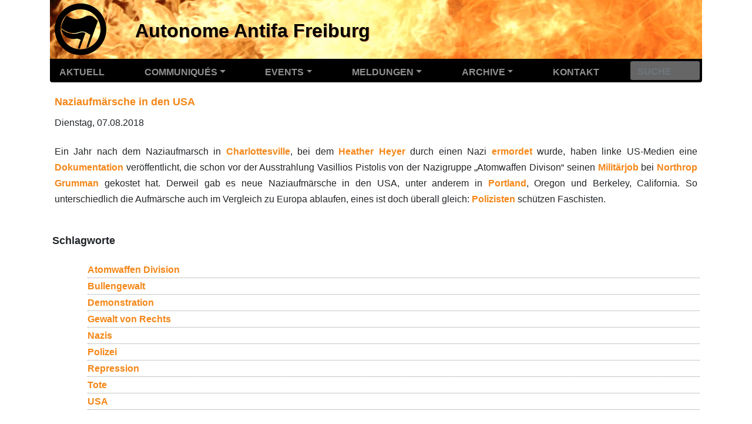

--- FILE ---
content_type: text/html; charset=utf-8
request_url: https://autonome-antifa.org/breve6702
body_size: 5735
content:
<!DOCTYPE HTML>
<html class="page_breve sans_composition ltr de no-js" lang="de" dir="ltr">
	<head>
		<script type='text/javascript'>/*<![CDATA[*/(function(H){H.className=H.className.replace(/\bno-js\b/,'js')})(document.documentElement);/*]]>*/</script>
		
		<meta http-equiv="Content-Type" content="text/html; charset=utf-8" />

		<title>Naziaufmärsche in den USA - Autonome Antifa Freiburg</title>
<meta name="description" content=" Ein Jahr nach dem Naziaufmarsch in Charlottesville, bei dem Heather Heyer durch einen Nazi ermordet wurde, haben linke US-Medien eine (&#8230;) " />
<link rel="canonical" href="https://autonome-antifa.org/breve6702" />


<link rel="icon" type="image/x-icon" href="https://autonome-antifa.org/squelettes/favicon.ico" />
<link rel="shortcut icon" type="image/x-icon" href="https://autonome-antifa.org/squelettes/favicon.ico" /><meta http-equiv="Content-Type" content="text/html; charset=utf-8" />


<meta name="generator" content="SPIP 4.4.7" />

<script type="text/javascript">
var error_on_ajaxform='Ups. Das Formular wurde aufgrund eines technischen Fehlers nicht abgeschickt. Sie können es erneut versuchen.';
</script>

<link rel="alternate" type="application/rss+xml" title="Die ganze Website mit RSS einbinden" href="spip.php?page=backend" />
<meta name="viewport" content="width=device-width, initial-scale=1.0">

<link rel='stylesheet' href='local/cache-css/df3a2ee40a47f23f1a02733620797b02.css?1767481253' type='text/css' />












<script type='text/javascript'>var var_zajax_content='content';</script><script>
var mediabox_settings={"auto_detect":true,"ns":"box","tt_img":true,"sel_g":"#documents_portfolio a[type='image\/jpeg'],#documents_portfolio a[type='image\/png'],#documents_portfolio a[type='image\/gif']","sel_c":".mediabox","str_ssStart":"Diaschau","str_ssStop":"Stop","str_cur":"{current}\/{total}","str_prev":"Zur\u00fcck","str_next":"Weiter","str_close":"Schlie\u00dfen","str_loading":"L\u00e4dt\u2026","str_petc":"Zum Schlie\u00dfen \u2019Esc\u2019 dr\u00fccken","str_dialTitDef":"Dialogbox","str_dialTitMed":"Medienanzeige","splash_url":"","lity":{"skin":"_simple-dark","maxWidth":"90%","maxHeight":"90%","minWidth":"400px","minHeight":"","slideshow_speed":"2500","opacite":"0.9","defaultCaptionState":"expanded"}};
</script>
<!-- insert_head_css -->























<script type='text/javascript' src='local/cache-js/dbceeb9b424ce9d82802671f7be36b72.js?1765129006'></script>










<!-- insert_head --><script type='text/javascript'>var var_zajax_content='content';</script><script>
var mediabox_settings={"auto_detect":true,"ns":"box","tt_img":true,"sel_g":"#documents_portfolio a[type='image\/jpeg'],#documents_portfolio a[type='image\/png'],#documents_portfolio a[type='image\/gif']","sel_c":".mediabox","str_ssStart":"Diaschau","str_ssStop":"Stop","str_cur":"{current}\/{total}","str_prev":"Zur\u00fcck","str_next":"Weiter","str_close":"Schlie\u00dfen","str_loading":"L\u00e4dt\u2026","str_petc":"Zum Schlie\u00dfen \u2019Esc\u2019 dr\u00fccken","str_dialTitDef":"Dialogbox","str_dialTitMed":"Medienanzeige","splash_url":"","lity":{"skin":"_simple-dark","maxWidth":"90%","maxHeight":"90%","minWidth":"400px","minHeight":"","slideshow_speed":"2500","opacite":"0.9","defaultCaptionState":"expanded"}};
</script>
<!-- insert_head_css -->
<link rel='stylesheet' href='local/cache-css/f2adb8319628eb919c3d2682ef3a088f.css?1767481254' type='text/css' />



<script type='text/javascript' src='local/cache-js/11fda13c374c937a6ecb120da5f6c40f.js?1765129006'></script>










<!-- insert_head -->	</head>
	<body>
	<div class="page">
		<div class="container">
			<div class="header" id="header">
	<div class="row">
        <header class="accueil clearfix col-12">
	    
	        <div id="antifa_logo">
                <a rel="start home" href="/" title="Startseite">
                    <img src="/squelettes/img/antifa.svg" alt="Antifa-Logo">
                </a>
            </div>
	        <div id="nom_site_spip" class="nom_site_spip_court">
                <a rel="start home" href="/" title="Startseite">AAF</a>
            </div>
	        <div id="nom_site_spip" class="nom_site_spip_long">
                <a rel="start home" href="/" title="Startseite">Autonome Antifa Freiburg</a>
            </div>
	    
        </header>
    </div>
</div>			<nav class="navbar navbar-expand-lg navbar-dark bg-dark" id="nav">
    <a class="navbar-brand" href="#" title="Antifa"></a>
    <button class="navbar-toggler collapsed" type="button" aria-label="Menü" data-toggle="collapse" data-target="#navbarNav" aria-controls="navbarNav" aria-expanded="false" aria-label="Toggle navigation">
        <span class="icon-bar"></span>
        <span class="icon-bar"></span>
        <span class="icon-bar"></span>
    </button>
    <div class="collapse navbar-collapse" id="navbarNav">
        <div class="menu-conteneur navbar-inner">
<ul class="menu-liste menu-items nav" data-depth="0">
		<li class="nav-item nav-link">
		<a href="/" class="mainmenu">Aktuell</a> 
		</li>
		<li class="nav-item dropdown  rub5">
			<a class="nav-link dropdown-toggle mainmenu" data-toggle="dropdown" href="./rubrique5">Communiqués<b class="caret"></b></a>

			
			

			
				
				                    

				
					<ul class="dropdown-menu dropdown-submenus-rub5">
				
					
					

						
                  
                     
                     

						

                     
                       

						

						
						<li class="dropdown-link dropdown-item rub78">
						<a href="./rubrique78">2026</a>
						
						
						
					</li>
				
					
					

						
                  
                     
                     

						

                     
                       

						

						
						<li class="dropdown-link dropdown-item rub76">
						<a href="./rubrique76">2025</a>
						
						
						
					</li>
				
					
					

						
                  
                     
                     

						

                     
                         

						

						
						<li class="dropdown-link dropdown-item rub73">
						<a href="./rubrique73">2024</a>
						
						
						
					</li>
				
					
					

						
                  
                     
                     

						

                     
                               

						

						
						<li class="dropdown-link dropdown-item rub70">
						<a href="./rubrique70">2023</a>
						
						
						
					</li>
				
					
					

						
                  
                     
                     

						

                     
                       

						

						
						<li class="dropdown-link dropdown-item rub67">
						<a href="./rubrique67">2022</a>
						
						
						
					</li>
				
					
					

						
                  
                     
                     

						

                     
                         

						

						
						<li class="dropdown-link dropdown-item rub64">
						<a href="./rubrique64">2021</a>
						
						
						
					</li>
				
					
					

						
                  
                     
                     

						

                     
                       

						

						
						<li class="dropdown-link dropdown-item rub58">
						<a href="./rubrique58">2020</a>
						
						
						
					</li>
				
					
					

						
                  
                     
                     

						

                     
                           

						

						
						<li class="dropdown-link dropdown-item rub55">
						<a href="./rubrique55">2019</a>
						
						
						
					</li>
				
					
					

						
                  
                     
                     

						

                     
                         

						

						
						<li class="dropdown-link dropdown-item rub52">
						<a href="./rubrique52">2018</a>
						
						
						
					</li>
				
					
					

						
                  
                     
                     

						

                     
                            

						

						
						<li class="dropdown-link dropdown-item rub47">
						<a href="./rubrique47">2017</a>
						
						
						
					</li>
				
					
					

						
                  
                     
                     

						

                     
                           

						

						
						<li class="dropdown-link dropdown-item rub44">
						<a href="./rubrique44">2016</a>
						
						
						
					</li>
				
					
					

						
                  
                     
                     

						

                     
                             

						

						
						<li class="dropdown-link dropdown-item rub43">
						<a href="./rubrique43">2015</a>
						
						
						
					</li>
				
					
					

						
                  
                     
                     

						

                     
                          

						

						
						<li class="dropdown-link dropdown-item rub40">
						<a href="./rubrique40">2014</a>
						
						
						
					</li>
				
					
					

						
                  
                     
                     

						

                     
                         

						

						
						<li class="dropdown-link dropdown-item rub35">
						<a href="./rubrique35">2013</a>
						
						
						
					</li>
				
					
					

						
                  
                     
                     

						

                     
                            

						

						
						<li class="dropdown-link dropdown-item rub32">
						<a href="./rubrique32">2012</a>
						
						
						
					</li>
				
					
					

						
                  
                     
                     

						

                     
                                

						

						
						<li class="dropdown-link dropdown-item rub30">
						<a href="./rubrique30">2011</a>
						
						
						
					</li>
				
					
					

						
                  
                     
                     

						

                     
                               

						

						
						<li class="dropdown-link dropdown-item rub27">
						<a href="./rubrique27">2010</a>
						
						
						
					</li>
				
					
					

						
                  
                     
                     

						

                     
                                                          

						

						
						<li class="dropdown-link dropdown-item rub22">
						<a href="./rubrique22">2009</a>
						
						
						
					</li>
				
					
					

						
                  
                     
                     

						

                     
                                   

						

						
						<li class="dropdown-link dropdown-item rub16">
						<a href="./rubrique16">2008</a>
						
						
						
					</li>
				
					
					

						
                  
                     
                     

						

                     
                                  

						

						
						<li class="dropdown-link dropdown-item rub9">
						<a href="./rubrique9">2007</a>
						
						
						
					</li>
				
					</ul>
				
			
		</li>
	
		<li class="nav-item dropdown  rub6">
			<a class="nav-link dropdown-toggle mainmenu" data-toggle="dropdown" href="./rubrique6">Events<b class="caret"></b></a>

			
			

			
				
				                   

				
					<ul class="dropdown-menu dropdown-submenus-rub6">
				
					
					

						
                  
                     
                     

						

                     
                      

						

						
						<li class="dropdown-link dropdown-item rub77">
						<a href="./rubrique77">2026</a>
						
						
						
					</li>
				
					
					

						
                  
                     
                     

						

                     
                        

						

						
						<li class="dropdown-link dropdown-item rub75">
						<a href="./rubrique75">2025</a>
						
						
						
					</li>
				
					
					

						
                  
                     
                     

						

                     
                          

						

						
						<li class="dropdown-link dropdown-item rub74">
						<a href="./rubrique74">2024</a>
						
						
						
					</li>
				
					
					

						
                  
                     
                     

						

                     
                       

						

						
						<li class="dropdown-link dropdown-item rub71">
						<a href="./rubrique71">2023</a>
						
						
						
					</li>
				
					
					

						
                  
                     
                     

						

                     
                       

						

						
						<li class="dropdown-link dropdown-item rub66">
						<a href="./rubrique66">2022</a>
						
						
						
					</li>
				
					
					

						
                  
                     
                     

						

                     
                       

						

						
						<li class="dropdown-link dropdown-item rub56">
						<a href="./rubrique56">2020</a>
						
						
						
					</li>
				
					
					

						
                  
                     
                     

						

                     
                            

						

						
						<li class="dropdown-link dropdown-item rub53">
						<a href="./rubrique53">2019</a>
						
						
						
					</li>
				
					
					

						
                  
                     
                     

						

                     
                              

						

						
						<li class="dropdown-link dropdown-item rub50">
						<a href="./rubrique50">2018</a>
						
						
						
					</li>
				
					
					

						
                  
                     
                     

						

                     
                        

						

						
						<li class="dropdown-link dropdown-item rub48">
						<a href="./rubrique48">2017</a>
						
						
						
					</li>
				
					
					

						
                  
                     
                     

						

                     
                             

						

						
						<li class="dropdown-link dropdown-item rub45">
						<a href="./rubrique45">2016</a>
						
						
						
					</li>
				
					
					

						
                  
                     
                     

						

                     
                                   

						

						
						<li class="dropdown-link dropdown-item rub41">
						<a href="./rubrique41">2015</a>
						
						
						
					</li>
				
					
					

						
                  
                     
                     

						

                     
                               

						

						
						<li class="dropdown-link dropdown-item rub38">
						<a href="./rubrique38">2014</a>
						
						
						
					</li>
				
					
					

						
                  
                     
                     

						

                     
                                

						

						
						<li class="dropdown-link dropdown-item rub36">
						<a href="./rubrique36">2013</a>
						
						
						
					</li>
				
					
					

						
                  
                     
                     

						

                     
                               

						

						
						<li class="dropdown-link dropdown-item rub31">
						<a href="./rubrique31">2012</a>
						
						
						
					</li>
				
					
					

						
                  
                     
                     

						

                     
                                 

						

						
						<li class="dropdown-link dropdown-item rub29">
						<a href="./rubrique29">2011</a>
						
						
						
					</li>
				
					
					

						
                  
                     
                     

						

                     
                            

						

						
						<li class="dropdown-link dropdown-item rub25">
						<a href="./rubrique25">2010</a>
						
						
						
					</li>
				
					
					

						
                  
                     
                     

						

                     
                                 

						

						
						<li class="dropdown-link dropdown-item rub20">
						<a href="./rubrique20">2009</a>
						
						
						
					</li>
				
					
					

						
                  
                     
                     

						

                     
                                       

						

						
						<li class="dropdown-link dropdown-item rub15">
						<a href="./rubrique15">2008</a>
						
						
						
					</li>
				
					
					

						
                  
                     
                     

						

                     
                             

						

						
						<li class="dropdown-link dropdown-item rub10">
						<a href="./rubrique10">2007</a>
						
						
						
					</li>
				
					</ul>
				
			
		</li>
		<li class="nav-item dropdown">
                <a class="nav-link dropdown-toggle mainmenu" data-toggle="dropdown" href="/breves">Meldungen<b class="caret"></b></a>
                <ul class="dropdown-menu">
                                                <li class="dropdown-item dropdown-link">
                                <a class="dropdown-submenu dropdown-toggle " data-toggle="dropdown" href="/breves/2026">2026</a>
                                <ul class="submenu dropdown-menu">
                                                                                                <li class="dropdown-item dropdown-link">
                                                                <a class="" href="/breves/2026/1">Januar</a>
                                                        </li>
                                                                                                                                                                                                                                                                                                                                                                                                                                                                                                                                                                                </ul>
                                                <li class="dropdown-item dropdown-link">
                                <a class="dropdown-submenu dropdown-toggle " data-toggle="dropdown" href="/breves/2025">2025</a>
                                <ul class="submenu dropdown-menu">
                                                                                                <li class="dropdown-item dropdown-link">
                                                                <a class="" href="/breves/2025/1">Januar</a>
                                                        </li>
                                                                                                                                                <li class="dropdown-item dropdown-link">
                                                                <a class="" href="/breves/2025/2">Februar</a>
                                                        </li>
                                                                                                                                                <li class="dropdown-item dropdown-link">
                                                                <a class="" href="/breves/2025/3">März</a>
                                                        </li>
                                                                                                                                                <li class="dropdown-item dropdown-link">
                                                                <a class="" href="/breves/2025/4">April</a>
                                                        </li>
                                                                                                                                                <li class="dropdown-item dropdown-link">
                                                                <a class="" href="/breves/2025/5">Mai</a>
                                                        </li>
                                                                                                                                                <li class="dropdown-item dropdown-link">
                                                                <a class="" href="/breves/2025/6">Juni</a>
                                                        </li>
                                                                                                                                                <li class="dropdown-item dropdown-link">
                                                                <a class="" href="/breves/2025/7">Juli</a>
                                                        </li>
                                                                                                                                                <li class="dropdown-item dropdown-link">
                                                                <a class="" href="/breves/2025/8">August</a>
                                                        </li>
                                                                                                                                                <li class="dropdown-item dropdown-link">
                                                                <a class="" href="/breves/2025/9">September</a>
                                                        </li>
                                                                                                                                                <li class="dropdown-item dropdown-link">
                                                                <a class="" href="/breves/2025/10">Oktober</a>
                                                        </li>
                                                                                                                                                <li class="dropdown-item dropdown-link">
                                                                <a class="" href="/breves/2025/11">November</a>
                                                        </li>
                                                                                                                                                <li class="dropdown-item dropdown-link">
                                                                <a class="" href="/breves/2025/12">Dezember</a>
                                                        </li>
                                                                                                                        </ul>
                                                <li class="dropdown-item dropdown-link">
                                <a class="dropdown-submenu dropdown-toggle " data-toggle="dropdown" href="/breves/2024">2024</a>
                                <ul class="submenu dropdown-menu">
                                                                                                <li class="dropdown-item dropdown-link">
                                                                <a class="" href="/breves/2024/1">Januar</a>
                                                        </li>
                                                                                                                                                <li class="dropdown-item dropdown-link">
                                                                <a class="" href="/breves/2024/2">Februar</a>
                                                        </li>
                                                                                                                                                <li class="dropdown-item dropdown-link">
                                                                <a class="" href="/breves/2024/3">März</a>
                                                        </li>
                                                                                                                                                <li class="dropdown-item dropdown-link">
                                                                <a class="" href="/breves/2024/4">April</a>
                                                        </li>
                                                                                                                                                <li class="dropdown-item dropdown-link">
                                                                <a class="" href="/breves/2024/5">Mai</a>
                                                        </li>
                                                                                                                                                <li class="dropdown-item dropdown-link">
                                                                <a class="" href="/breves/2024/6">Juni</a>
                                                        </li>
                                                                                                                                                <li class="dropdown-item dropdown-link">
                                                                <a class="" href="/breves/2024/7">Juli</a>
                                                        </li>
                                                                                                                                                <li class="dropdown-item dropdown-link">
                                                                <a class="" href="/breves/2024/8">August</a>
                                                        </li>
                                                                                                                                                <li class="dropdown-item dropdown-link">
                                                                <a class="" href="/breves/2024/9">September</a>
                                                        </li>
                                                                                                                                                <li class="dropdown-item dropdown-link">
                                                                <a class="" href="/breves/2024/10">Oktober</a>
                                                        </li>
                                                                                                                                                <li class="dropdown-item dropdown-link">
                                                                <a class="" href="/breves/2024/11">November</a>
                                                        </li>
                                                                                                                                                <li class="dropdown-item dropdown-link">
                                                                <a class="" href="/breves/2024/12">Dezember</a>
                                                        </li>
                                                                                                                        </ul>
                                                <li class="dropdown-item dropdown-link">
                                <a class="dropdown-submenu dropdown-toggle " data-toggle="dropdown" href="/breves/2023">2023</a>
                                <ul class="submenu dropdown-menu">
                                                                                                <li class="dropdown-item dropdown-link">
                                                                <a class="" href="/breves/2023/1">Januar</a>
                                                        </li>
                                                                                                                                                <li class="dropdown-item dropdown-link">
                                                                <a class="" href="/breves/2023/2">Februar</a>
                                                        </li>
                                                                                                                                                <li class="dropdown-item dropdown-link">
                                                                <a class="" href="/breves/2023/3">März</a>
                                                        </li>
                                                                                                                                                <li class="dropdown-item dropdown-link">
                                                                <a class="" href="/breves/2023/4">April</a>
                                                        </li>
                                                                                                                                                <li class="dropdown-item dropdown-link">
                                                                <a class="" href="/breves/2023/5">Mai</a>
                                                        </li>
                                                                                                                                                <li class="dropdown-item dropdown-link">
                                                                <a class="" href="/breves/2023/6">Juni</a>
                                                        </li>
                                                                                                                                                <li class="dropdown-item dropdown-link">
                                                                <a class="" href="/breves/2023/7">Juli</a>
                                                        </li>
                                                                                                                                                <li class="dropdown-item dropdown-link">
                                                                <a class="" href="/breves/2023/8">August</a>
                                                        </li>
                                                                                                                                                <li class="dropdown-item dropdown-link">
                                                                <a class="" href="/breves/2023/9">September</a>
                                                        </li>
                                                                                                                                                <li class="dropdown-item dropdown-link">
                                                                <a class="" href="/breves/2023/10">Oktober</a>
                                                        </li>
                                                                                                                                                <li class="dropdown-item dropdown-link">
                                                                <a class="" href="/breves/2023/11">November</a>
                                                        </li>
                                                                                                                                                <li class="dropdown-item dropdown-link">
                                                                <a class="" href="/breves/2023/12">Dezember</a>
                                                        </li>
                                                                                                                        </ul>
                                                <li class="dropdown-item dropdown-link">
                                <a class="dropdown-submenu dropdown-toggle " data-toggle="dropdown" href="/breves/2022">2022</a>
                                <ul class="submenu dropdown-menu">
                                                                                                <li class="dropdown-item dropdown-link">
                                                                <a class="" href="/breves/2022/1">Januar</a>
                                                        </li>
                                                                                                                                                <li class="dropdown-item dropdown-link">
                                                                <a class="" href="/breves/2022/2">Februar</a>
                                                        </li>
                                                                                                                                                <li class="dropdown-item dropdown-link">
                                                                <a class="" href="/breves/2022/3">März</a>
                                                        </li>
                                                                                                                                                <li class="dropdown-item dropdown-link">
                                                                <a class="" href="/breves/2022/4">April</a>
                                                        </li>
                                                                                                                                                <li class="dropdown-item dropdown-link">
                                                                <a class="" href="/breves/2022/5">Mai</a>
                                                        </li>
                                                                                                                                                <li class="dropdown-item dropdown-link">
                                                                <a class="" href="/breves/2022/6">Juni</a>
                                                        </li>
                                                                                                                                                <li class="dropdown-item dropdown-link">
                                                                <a class="" href="/breves/2022/7">Juli</a>
                                                        </li>
                                                                                                                                                <li class="dropdown-item dropdown-link">
                                                                <a class="" href="/breves/2022/8">August</a>
                                                        </li>
                                                                                                                                                <li class="dropdown-item dropdown-link">
                                                                <a class="" href="/breves/2022/9">September</a>
                                                        </li>
                                                                                                                                                <li class="dropdown-item dropdown-link">
                                                                <a class="" href="/breves/2022/10">Oktober</a>
                                                        </li>
                                                                                                                                                <li class="dropdown-item dropdown-link">
                                                                <a class="" href="/breves/2022/11">November</a>
                                                        </li>
                                                                                                                                                <li class="dropdown-item dropdown-link">
                                                                <a class="" href="/breves/2022/12">Dezember</a>
                                                        </li>
                                                                                                                        </ul>
                                                <li class="dropdown-item dropdown-link">
                                <a class="dropdown-submenu dropdown-toggle " data-toggle="dropdown" href="/breves/2021">2021</a>
                                <ul class="submenu dropdown-menu">
                                                                                                <li class="dropdown-item dropdown-link">
                                                                <a class="" href="/breves/2021/1">Januar</a>
                                                        </li>
                                                                                                                                                <li class="dropdown-item dropdown-link">
                                                                <a class="" href="/breves/2021/2">Februar</a>
                                                        </li>
                                                                                                                                                <li class="dropdown-item dropdown-link">
                                                                <a class="" href="/breves/2021/3">März</a>
                                                        </li>
                                                                                                                                                <li class="dropdown-item dropdown-link">
                                                                <a class="" href="/breves/2021/4">April</a>
                                                        </li>
                                                                                                                                                <li class="dropdown-item dropdown-link">
                                                                <a class="" href="/breves/2021/5">Mai</a>
                                                        </li>
                                                                                                                                                <li class="dropdown-item dropdown-link">
                                                                <a class="" href="/breves/2021/6">Juni</a>
                                                        </li>
                                                                                                                                                <li class="dropdown-item dropdown-link">
                                                                <a class="" href="/breves/2021/7">Juli</a>
                                                        </li>
                                                                                                                                                <li class="dropdown-item dropdown-link">
                                                                <a class="" href="/breves/2021/8">August</a>
                                                        </li>
                                                                                                                                                <li class="dropdown-item dropdown-link">
                                                                <a class="" href="/breves/2021/9">September</a>
                                                        </li>
                                                                                                                                                <li class="dropdown-item dropdown-link">
                                                                <a class="" href="/breves/2021/10">Oktober</a>
                                                        </li>
                                                                                                                                                <li class="dropdown-item dropdown-link">
                                                                <a class="" href="/breves/2021/11">November</a>
                                                        </li>
                                                                                                                                                <li class="dropdown-item dropdown-link">
                                                                <a class="" href="/breves/2021/12">Dezember</a>
                                                        </li>
                                                                                                                        </ul>
                                                <li class="dropdown-item dropdown-link">
                                <a class="dropdown-submenu dropdown-toggle " data-toggle="dropdown" href="/breves/2020">2020</a>
                                <ul class="submenu dropdown-menu">
                                                                                                <li class="dropdown-item dropdown-link">
                                                                <a class="" href="/breves/2020/1">Januar</a>
                                                        </li>
                                                                                                                                                <li class="dropdown-item dropdown-link">
                                                                <a class="" href="/breves/2020/2">Februar</a>
                                                        </li>
                                                                                                                                                <li class="dropdown-item dropdown-link">
                                                                <a class="" href="/breves/2020/3">März</a>
                                                        </li>
                                                                                                                                                <li class="dropdown-item dropdown-link">
                                                                <a class="" href="/breves/2020/4">April</a>
                                                        </li>
                                                                                                                                                <li class="dropdown-item dropdown-link">
                                                                <a class="" href="/breves/2020/5">Mai</a>
                                                        </li>
                                                                                                                                                <li class="dropdown-item dropdown-link">
                                                                <a class="" href="/breves/2020/6">Juni</a>
                                                        </li>
                                                                                                                                                <li class="dropdown-item dropdown-link">
                                                                <a class="" href="/breves/2020/7">Juli</a>
                                                        </li>
                                                                                                                                                <li class="dropdown-item dropdown-link">
                                                                <a class="" href="/breves/2020/8">August</a>
                                                        </li>
                                                                                                                                                <li class="dropdown-item dropdown-link">
                                                                <a class="" href="/breves/2020/9">September</a>
                                                        </li>
                                                                                                                                                <li class="dropdown-item dropdown-link">
                                                                <a class="" href="/breves/2020/10">Oktober</a>
                                                        </li>
                                                                                                                                                <li class="dropdown-item dropdown-link">
                                                                <a class="" href="/breves/2020/11">November</a>
                                                        </li>
                                                                                                                                                <li class="dropdown-item dropdown-link">
                                                                <a class="" href="/breves/2020/12">Dezember</a>
                                                        </li>
                                                                                                                        </ul>
                                                <li class="dropdown-item dropdown-link">
                                <a class="dropdown-submenu dropdown-toggle " data-toggle="dropdown" href="/breves/2019">2019</a>
                                <ul class="submenu dropdown-menu">
                                                                                                <li class="dropdown-item dropdown-link">
                                                                <a class="" href="/breves/2019/1">Januar</a>
                                                        </li>
                                                                                                                                                <li class="dropdown-item dropdown-link">
                                                                <a class="" href="/breves/2019/2">Februar</a>
                                                        </li>
                                                                                                                                                <li class="dropdown-item dropdown-link">
                                                                <a class="" href="/breves/2019/3">März</a>
                                                        </li>
                                                                                                                                                <li class="dropdown-item dropdown-link">
                                                                <a class="" href="/breves/2019/4">April</a>
                                                        </li>
                                                                                                                                                <li class="dropdown-item dropdown-link">
                                                                <a class="" href="/breves/2019/5">Mai</a>
                                                        </li>
                                                                                                                                                <li class="dropdown-item dropdown-link">
                                                                <a class="" href="/breves/2019/6">Juni</a>
                                                        </li>
                                                                                                                                                <li class="dropdown-item dropdown-link">
                                                                <a class="" href="/breves/2019/7">Juli</a>
                                                        </li>
                                                                                                                                                <li class="dropdown-item dropdown-link">
                                                                <a class="" href="/breves/2019/8">August</a>
                                                        </li>
                                                                                                                                                <li class="dropdown-item dropdown-link">
                                                                <a class="" href="/breves/2019/9">September</a>
                                                        </li>
                                                                                                                                                <li class="dropdown-item dropdown-link">
                                                                <a class="" href="/breves/2019/10">Oktober</a>
                                                        </li>
                                                                                                                                                <li class="dropdown-item dropdown-link">
                                                                <a class="" href="/breves/2019/11">November</a>
                                                        </li>
                                                                                                                                                <li class="dropdown-item dropdown-link">
                                                                <a class="" href="/breves/2019/12">Dezember</a>
                                                        </li>
                                                                                                                        </ul>
                                                <li class="dropdown-item dropdown-link">
                                <a class="dropdown-submenu dropdown-toggle " data-toggle="dropdown" href="/breves/2018">2018</a>
                                <ul class="submenu dropdown-menu">
                                                                                                <li class="dropdown-item dropdown-link">
                                                                <a class="" href="/breves/2018/1">Januar</a>
                                                        </li>
                                                                                                                                                <li class="dropdown-item dropdown-link">
                                                                <a class="" href="/breves/2018/2">Februar</a>
                                                        </li>
                                                                                                                                                <li class="dropdown-item dropdown-link">
                                                                <a class="" href="/breves/2018/3">März</a>
                                                        </li>
                                                                                                                                                <li class="dropdown-item dropdown-link">
                                                                <a class="" href="/breves/2018/4">April</a>
                                                        </li>
                                                                                                                                                <li class="dropdown-item dropdown-link">
                                                                <a class="" href="/breves/2018/5">Mai</a>
                                                        </li>
                                                                                                                                                <li class="dropdown-item dropdown-link">
                                                                <a class="" href="/breves/2018/6">Juni</a>
                                                        </li>
                                                                                                                                                <li class="dropdown-item dropdown-link">
                                                                <a class="" href="/breves/2018/7">Juli</a>
                                                        </li>
                                                                                                                                                <li class="dropdown-item dropdown-link">
                                                                <a class="" href="/breves/2018/8">August</a>
                                                        </li>
                                                                                                                                                <li class="dropdown-item dropdown-link">
                                                                <a class="" href="/breves/2018/9">September</a>
                                                        </li>
                                                                                                                                                <li class="dropdown-item dropdown-link">
                                                                <a class="" href="/breves/2018/10">Oktober</a>
                                                        </li>
                                                                                                                                                <li class="dropdown-item dropdown-link">
                                                                <a class="" href="/breves/2018/11">November</a>
                                                        </li>
                                                                                                                                                <li class="dropdown-item dropdown-link">
                                                                <a class="" href="/breves/2018/12">Dezember</a>
                                                        </li>
                                                                                                                        </ul>
                                                <li class="dropdown-item dropdown-link">
                                <a class="dropdown-submenu dropdown-toggle " data-toggle="dropdown" href="/breves/2017">2017</a>
                                <ul class="submenu dropdown-menu">
                                                                                                <li class="dropdown-item dropdown-link">
                                                                <a class="" href="/breves/2017/1">Januar</a>
                                                        </li>
                                                                                                                                                <li class="dropdown-item dropdown-link">
                                                                <a class="" href="/breves/2017/2">Februar</a>
                                                        </li>
                                                                                                                                                <li class="dropdown-item dropdown-link">
                                                                <a class="" href="/breves/2017/3">März</a>
                                                        </li>
                                                                                                                                                <li class="dropdown-item dropdown-link">
                                                                <a class="" href="/breves/2017/4">April</a>
                                                        </li>
                                                                                                                                                <li class="dropdown-item dropdown-link">
                                                                <a class="" href="/breves/2017/5">Mai</a>
                                                        </li>
                                                                                                                                                <li class="dropdown-item dropdown-link">
                                                                <a class="" href="/breves/2017/6">Juni</a>
                                                        </li>
                                                                                                                                                <li class="dropdown-item dropdown-link">
                                                                <a class="" href="/breves/2017/7">Juli</a>
                                                        </li>
                                                                                                                                                <li class="dropdown-item dropdown-link">
                                                                <a class="" href="/breves/2017/8">August</a>
                                                        </li>
                                                                                                                                                <li class="dropdown-item dropdown-link">
                                                                <a class="" href="/breves/2017/9">September</a>
                                                        </li>
                                                                                                                                                <li class="dropdown-item dropdown-link">
                                                                <a class="" href="/breves/2017/10">Oktober</a>
                                                        </li>
                                                                                                                                                <li class="dropdown-item dropdown-link">
                                                                <a class="" href="/breves/2017/11">November</a>
                                                        </li>
                                                                                                                                                <li class="dropdown-item dropdown-link">
                                                                <a class="" href="/breves/2017/12">Dezember</a>
                                                        </li>
                                                                                                                        </ul>
                                                <li class="dropdown-item dropdown-link">
                                <a class="dropdown-submenu dropdown-toggle " data-toggle="dropdown" href="/breves/2016">2016</a>
                                <ul class="submenu dropdown-menu">
                                                                                                <li class="dropdown-item dropdown-link">
                                                                <a class="" href="/breves/2016/1">Januar</a>
                                                        </li>
                                                                                                                                                <li class="dropdown-item dropdown-link">
                                                                <a class="" href="/breves/2016/2">Februar</a>
                                                        </li>
                                                                                                                                                <li class="dropdown-item dropdown-link">
                                                                <a class="" href="/breves/2016/3">März</a>
                                                        </li>
                                                                                                                                                <li class="dropdown-item dropdown-link">
                                                                <a class="" href="/breves/2016/4">April</a>
                                                        </li>
                                                                                                                                                <li class="dropdown-item dropdown-link">
                                                                <a class="" href="/breves/2016/5">Mai</a>
                                                        </li>
                                                                                                                                                <li class="dropdown-item dropdown-link">
                                                                <a class="" href="/breves/2016/6">Juni</a>
                                                        </li>
                                                                                                                                                <li class="dropdown-item dropdown-link">
                                                                <a class="" href="/breves/2016/7">Juli</a>
                                                        </li>
                                                                                                                                                <li class="dropdown-item dropdown-link">
                                                                <a class="" href="/breves/2016/8">August</a>
                                                        </li>
                                                                                                                                                <li class="dropdown-item dropdown-link">
                                                                <a class="" href="/breves/2016/9">September</a>
                                                        </li>
                                                                                                                                                <li class="dropdown-item dropdown-link">
                                                                <a class="" href="/breves/2016/10">Oktober</a>
                                                        </li>
                                                                                                                                                <li class="dropdown-item dropdown-link">
                                                                <a class="" href="/breves/2016/11">November</a>
                                                        </li>
                                                                                                                                                <li class="dropdown-item dropdown-link">
                                                                <a class="" href="/breves/2016/12">Dezember</a>
                                                        </li>
                                                                                                                        </ul>
                                                <li class="dropdown-item dropdown-link">
                                <a class="dropdown-submenu dropdown-toggle " data-toggle="dropdown" href="/breves/2015">2015</a>
                                <ul class="submenu dropdown-menu">
                                                                                                <li class="dropdown-item dropdown-link">
                                                                <a class="" href="/breves/2015/1">Januar</a>
                                                        </li>
                                                                                                                                                <li class="dropdown-item dropdown-link">
                                                                <a class="" href="/breves/2015/2">Februar</a>
                                                        </li>
                                                                                                                                                <li class="dropdown-item dropdown-link">
                                                                <a class="" href="/breves/2015/3">März</a>
                                                        </li>
                                                                                                                                                <li class="dropdown-item dropdown-link">
                                                                <a class="" href="/breves/2015/4">April</a>
                                                        </li>
                                                                                                                                                <li class="dropdown-item dropdown-link">
                                                                <a class="" href="/breves/2015/5">Mai</a>
                                                        </li>
                                                                                                                                                <li class="dropdown-item dropdown-link">
                                                                <a class="" href="/breves/2015/6">Juni</a>
                                                        </li>
                                                                                                                                                <li class="dropdown-item dropdown-link">
                                                                <a class="" href="/breves/2015/7">Juli</a>
                                                        </li>
                                                                                                                                                <li class="dropdown-item dropdown-link">
                                                                <a class="" href="/breves/2015/8">August</a>
                                                        </li>
                                                                                                                                                <li class="dropdown-item dropdown-link">
                                                                <a class="" href="/breves/2015/9">September</a>
                                                        </li>
                                                                                                                                                <li class="dropdown-item dropdown-link">
                                                                <a class="" href="/breves/2015/10">Oktober</a>
                                                        </li>
                                                                                                                                                <li class="dropdown-item dropdown-link">
                                                                <a class="" href="/breves/2015/11">November</a>
                                                        </li>
                                                                                                                                                <li class="dropdown-item dropdown-link">
                                                                <a class="" href="/breves/2015/12">Dezember</a>
                                                        </li>
                                                                                                                        </ul>
                                                <li class="dropdown-item dropdown-link">
                                <a class="dropdown-submenu dropdown-toggle " data-toggle="dropdown" href="/breves/2014">2014</a>
                                <ul class="submenu dropdown-menu">
                                                                                                <li class="dropdown-item dropdown-link">
                                                                <a class="" href="/breves/2014/1">Januar</a>
                                                        </li>
                                                                                                                                                <li class="dropdown-item dropdown-link">
                                                                <a class="" href="/breves/2014/2">Februar</a>
                                                        </li>
                                                                                                                                                <li class="dropdown-item dropdown-link">
                                                                <a class="" href="/breves/2014/3">März</a>
                                                        </li>
                                                                                                                                                <li class="dropdown-item dropdown-link">
                                                                <a class="" href="/breves/2014/4">April</a>
                                                        </li>
                                                                                                                                                <li class="dropdown-item dropdown-link">
                                                                <a class="" href="/breves/2014/5">Mai</a>
                                                        </li>
                                                                                                                                                <li class="dropdown-item dropdown-link">
                                                                <a class="" href="/breves/2014/6">Juni</a>
                                                        </li>
                                                                                                                                                <li class="dropdown-item dropdown-link">
                                                                <a class="" href="/breves/2014/7">Juli</a>
                                                        </li>
                                                                                                                                                <li class="dropdown-item dropdown-link">
                                                                <a class="" href="/breves/2014/8">August</a>
                                                        </li>
                                                                                                                                                <li class="dropdown-item dropdown-link">
                                                                <a class="" href="/breves/2014/9">September</a>
                                                        </li>
                                                                                                                                                <li class="dropdown-item dropdown-link">
                                                                <a class="" href="/breves/2014/10">Oktober</a>
                                                        </li>
                                                                                                                                                <li class="dropdown-item dropdown-link">
                                                                <a class="" href="/breves/2014/11">November</a>
                                                        </li>
                                                                                                                                                <li class="dropdown-item dropdown-link">
                                                                <a class="" href="/breves/2014/12">Dezember</a>
                                                        </li>
                                                                                                                        </ul>
                                                <li class="dropdown-item dropdown-link">
                                <a class="dropdown-submenu dropdown-toggle " data-toggle="dropdown" href="/breves/2013">2013</a>
                                <ul class="submenu dropdown-menu">
                                                                                                <li class="dropdown-item dropdown-link">
                                                                <a class="" href="/breves/2013/1">Januar</a>
                                                        </li>
                                                                                                                                                <li class="dropdown-item dropdown-link">
                                                                <a class="" href="/breves/2013/2">Februar</a>
                                                        </li>
                                                                                                                                                <li class="dropdown-item dropdown-link">
                                                                <a class="" href="/breves/2013/3">März</a>
                                                        </li>
                                                                                                                                                <li class="dropdown-item dropdown-link">
                                                                <a class="" href="/breves/2013/4">April</a>
                                                        </li>
                                                                                                                                                <li class="dropdown-item dropdown-link">
                                                                <a class="" href="/breves/2013/5">Mai</a>
                                                        </li>
                                                                                                                                                <li class="dropdown-item dropdown-link">
                                                                <a class="" href="/breves/2013/6">Juni</a>
                                                        </li>
                                                                                                                                                <li class="dropdown-item dropdown-link">
                                                                <a class="" href="/breves/2013/7">Juli</a>
                                                        </li>
                                                                                                                                                <li class="dropdown-item dropdown-link">
                                                                <a class="" href="/breves/2013/8">August</a>
                                                        </li>
                                                                                                                                                <li class="dropdown-item dropdown-link">
                                                                <a class="" href="/breves/2013/9">September</a>
                                                        </li>
                                                                                                                                                <li class="dropdown-item dropdown-link">
                                                                <a class="" href="/breves/2013/10">Oktober</a>
                                                        </li>
                                                                                                                                                <li class="dropdown-item dropdown-link">
                                                                <a class="" href="/breves/2013/11">November</a>
                                                        </li>
                                                                                                                                                <li class="dropdown-item dropdown-link">
                                                                <a class="" href="/breves/2013/12">Dezember</a>
                                                        </li>
                                                                                                                        </ul>
                                                <li class="dropdown-item dropdown-link">
                                <a class="dropdown-submenu dropdown-toggle " data-toggle="dropdown" href="/breves/2012">2012</a>
                                <ul class="submenu dropdown-menu">
                                                                                                <li class="dropdown-item dropdown-link">
                                                                <a class="" href="/breves/2012/1">Januar</a>
                                                        </li>
                                                                                                                                                <li class="dropdown-item dropdown-link">
                                                                <a class="" href="/breves/2012/2">Februar</a>
                                                        </li>
                                                                                                                                                <li class="dropdown-item dropdown-link">
                                                                <a class="" href="/breves/2012/3">März</a>
                                                        </li>
                                                                                                                                                <li class="dropdown-item dropdown-link">
                                                                <a class="" href="/breves/2012/4">April</a>
                                                        </li>
                                                                                                                                                <li class="dropdown-item dropdown-link">
                                                                <a class="" href="/breves/2012/5">Mai</a>
                                                        </li>
                                                                                                                                                <li class="dropdown-item dropdown-link">
                                                                <a class="" href="/breves/2012/6">Juni</a>
                                                        </li>
                                                                                                                                                <li class="dropdown-item dropdown-link">
                                                                <a class="" href="/breves/2012/7">Juli</a>
                                                        </li>
                                                                                                                                                <li class="dropdown-item dropdown-link">
                                                                <a class="" href="/breves/2012/8">August</a>
                                                        </li>
                                                                                                                                                <li class="dropdown-item dropdown-link">
                                                                <a class="" href="/breves/2012/9">September</a>
                                                        </li>
                                                                                                                                                <li class="dropdown-item dropdown-link">
                                                                <a class="" href="/breves/2012/10">Oktober</a>
                                                        </li>
                                                                                                                                                <li class="dropdown-item dropdown-link">
                                                                <a class="" href="/breves/2012/11">November</a>
                                                        </li>
                                                                                                                                                <li class="dropdown-item dropdown-link">
                                                                <a class="" href="/breves/2012/12">Dezember</a>
                                                        </li>
                                                                                                                        </ul>
                                                <li class="dropdown-item dropdown-link">
                                <a class="dropdown-submenu dropdown-toggle " data-toggle="dropdown" href="/breves/2011">2011</a>
                                <ul class="submenu dropdown-menu">
                                                                                                <li class="dropdown-item dropdown-link">
                                                                <a class="" href="/breves/2011/1">Januar</a>
                                                        </li>
                                                                                                                                                <li class="dropdown-item dropdown-link">
                                                                <a class="" href="/breves/2011/2">Februar</a>
                                                        </li>
                                                                                                                                                <li class="dropdown-item dropdown-link">
                                                                <a class="" href="/breves/2011/3">März</a>
                                                        </li>
                                                                                                                                                <li class="dropdown-item dropdown-link">
                                                                <a class="" href="/breves/2011/4">April</a>
                                                        </li>
                                                                                                                                                <li class="dropdown-item dropdown-link">
                                                                <a class="" href="/breves/2011/5">Mai</a>
                                                        </li>
                                                                                                                                                <li class="dropdown-item dropdown-link">
                                                                <a class="" href="/breves/2011/6">Juni</a>
                                                        </li>
                                                                                                                                                <li class="dropdown-item dropdown-link">
                                                                <a class="" href="/breves/2011/7">Juli</a>
                                                        </li>
                                                                                                                                                <li class="dropdown-item dropdown-link">
                                                                <a class="" href="/breves/2011/8">August</a>
                                                        </li>
                                                                                                                                                <li class="dropdown-item dropdown-link">
                                                                <a class="" href="/breves/2011/9">September</a>
                                                        </li>
                                                                                                                                                <li class="dropdown-item dropdown-link">
                                                                <a class="" href="/breves/2011/10">Oktober</a>
                                                        </li>
                                                                                                                                                <li class="dropdown-item dropdown-link">
                                                                <a class="" href="/breves/2011/11">November</a>
                                                        </li>
                                                                                                                                                <li class="dropdown-item dropdown-link">
                                                                <a class="" href="/breves/2011/12">Dezember</a>
                                                        </li>
                                                                                                                        </ul>
                                                <li class="dropdown-item dropdown-link">
                                <a class="dropdown-submenu dropdown-toggle " data-toggle="dropdown" href="/breves/2010">2010</a>
                                <ul class="submenu dropdown-menu">
                                                                                                <li class="dropdown-item dropdown-link">
                                                                <a class="" href="/breves/2010/1">Januar</a>
                                                        </li>
                                                                                                                                                <li class="dropdown-item dropdown-link">
                                                                <a class="" href="/breves/2010/2">Februar</a>
                                                        </li>
                                                                                                                                                <li class="dropdown-item dropdown-link">
                                                                <a class="" href="/breves/2010/3">März</a>
                                                        </li>
                                                                                                                                                <li class="dropdown-item dropdown-link">
                                                                <a class="" href="/breves/2010/4">April</a>
                                                        </li>
                                                                                                                                                <li class="dropdown-item dropdown-link">
                                                                <a class="" href="/breves/2010/5">Mai</a>
                                                        </li>
                                                                                                                                                <li class="dropdown-item dropdown-link">
                                                                <a class="" href="/breves/2010/6">Juni</a>
                                                        </li>
                                                                                                                                                <li class="dropdown-item dropdown-link">
                                                                <a class="" href="/breves/2010/7">Juli</a>
                                                        </li>
                                                                                                                                                <li class="dropdown-item dropdown-link">
                                                                <a class="" href="/breves/2010/8">August</a>
                                                        </li>
                                                                                                                                                <li class="dropdown-item dropdown-link">
                                                                <a class="" href="/breves/2010/9">September</a>
                                                        </li>
                                                                                                                                                <li class="dropdown-item dropdown-link">
                                                                <a class="" href="/breves/2010/10">Oktober</a>
                                                        </li>
                                                                                                                                                <li class="dropdown-item dropdown-link">
                                                                <a class="" href="/breves/2010/11">November</a>
                                                        </li>
                                                                                                                                                <li class="dropdown-item dropdown-link">
                                                                <a class="" href="/breves/2010/12">Dezember</a>
                                                        </li>
                                                                                                                        </ul>
                                                <li class="dropdown-item dropdown-link">
                                <a class="dropdown-submenu dropdown-toggle " data-toggle="dropdown" href="/breves/2009">2009</a>
                                <ul class="submenu dropdown-menu">
                                                                                                <li class="dropdown-item dropdown-link">
                                                                <a class="" href="/breves/2009/1">Januar</a>
                                                        </li>
                                                                                                                                                <li class="dropdown-item dropdown-link">
                                                                <a class="" href="/breves/2009/2">Februar</a>
                                                        </li>
                                                                                                                                                <li class="dropdown-item dropdown-link">
                                                                <a class="" href="/breves/2009/3">März</a>
                                                        </li>
                                                                                                                                                <li class="dropdown-item dropdown-link">
                                                                <a class="" href="/breves/2009/4">April</a>
                                                        </li>
                                                                                                                                                <li class="dropdown-item dropdown-link">
                                                                <a class="" href="/breves/2009/5">Mai</a>
                                                        </li>
                                                                                                                                                <li class="dropdown-item dropdown-link">
                                                                <a class="" href="/breves/2009/6">Juni</a>
                                                        </li>
                                                                                                                                                <li class="dropdown-item dropdown-link">
                                                                <a class="" href="/breves/2009/7">Juli</a>
                                                        </li>
                                                                                                                                                <li class="dropdown-item dropdown-link">
                                                                <a class="" href="/breves/2009/8">August</a>
                                                        </li>
                                                                                                                                                <li class="dropdown-item dropdown-link">
                                                                <a class="" href="/breves/2009/9">September</a>
                                                        </li>
                                                                                                                                                <li class="dropdown-item dropdown-link">
                                                                <a class="" href="/breves/2009/10">Oktober</a>
                                                        </li>
                                                                                                                                                <li class="dropdown-item dropdown-link">
                                                                <a class="" href="/breves/2009/11">November</a>
                                                        </li>
                                                                                                                                                <li class="dropdown-item dropdown-link">
                                                                <a class="" href="/breves/2009/12">Dezember</a>
                                                        </li>
                                                                                                                        </ul>
                                                <li class="dropdown-item dropdown-link">
                                <a class="dropdown-submenu dropdown-toggle " data-toggle="dropdown" href="/breves/2008">2008</a>
                                <ul class="submenu dropdown-menu">
                                                                                                <li class="dropdown-item dropdown-link">
                                                                <a class="" href="/breves/2008/1">Januar</a>
                                                        </li>
                                                                                                                                                <li class="dropdown-item dropdown-link">
                                                                <a class="" href="/breves/2008/2">Februar</a>
                                                        </li>
                                                                                                                                                <li class="dropdown-item dropdown-link">
                                                                <a class="" href="/breves/2008/3">März</a>
                                                        </li>
                                                                                                                                                <li class="dropdown-item dropdown-link">
                                                                <a class="" href="/breves/2008/4">April</a>
                                                        </li>
                                                                                                                                                <li class="dropdown-item dropdown-link">
                                                                <a class="" href="/breves/2008/5">Mai</a>
                                                        </li>
                                                                                                                                                <li class="dropdown-item dropdown-link">
                                                                <a class="" href="/breves/2008/6">Juni</a>
                                                        </li>
                                                                                                                                                <li class="dropdown-item dropdown-link">
                                                                <a class="" href="/breves/2008/7">Juli</a>
                                                        </li>
                                                                                                                                                <li class="dropdown-item dropdown-link">
                                                                <a class="" href="/breves/2008/8">August</a>
                                                        </li>
                                                                                                                                                <li class="dropdown-item dropdown-link">
                                                                <a class="" href="/breves/2008/9">September</a>
                                                        </li>
                                                                                                                                                <li class="dropdown-item dropdown-link">
                                                                <a class="" href="/breves/2008/10">Oktober</a>
                                                        </li>
                                                                                                                                                <li class="dropdown-item dropdown-link">
                                                                <a class="" href="/breves/2008/11">November</a>
                                                        </li>
                                                                                                                                                <li class="dropdown-item dropdown-link">
                                                                <a class="" href="/breves/2008/12">Dezember</a>
                                                        </li>
                                                                                                                        </ul>
                                                <li class="dropdown-item dropdown-link">
                                <a class="dropdown-submenu dropdown-toggle " data-toggle="dropdown" href="/breves/2007">2007</a>
                                <ul class="submenu dropdown-menu">
                                                                                                                                        <li class="dropdown-item dropdown-link">
                                                                <a class="" href="/breves/2007/2">Februar</a>
                                                        </li>
                                                                                                                                                <li class="dropdown-item dropdown-link">
                                                                <a class="" href="/breves/2007/3">März</a>
                                                        </li>
                                                                                                                                                <li class="dropdown-item dropdown-link">
                                                                <a class="" href="/breves/2007/4">April</a>
                                                        </li>
                                                                                                                                                <li class="dropdown-item dropdown-link">
                                                                <a class="" href="/breves/2007/5">Mai</a>
                                                        </li>
                                                                                                                                                <li class="dropdown-item dropdown-link">
                                                                <a class="" href="/breves/2007/6">Juni</a>
                                                        </li>
                                                                                                                                                <li class="dropdown-item dropdown-link">
                                                                <a class="" href="/breves/2007/7">Juli</a>
                                                        </li>
                                                                                                                                                <li class="dropdown-item dropdown-link">
                                                                <a class="" href="/breves/2007/8">August</a>
                                                        </li>
                                                                                                                                                <li class="dropdown-item dropdown-link">
                                                                <a class="" href="/breves/2007/9">September</a>
                                                        </li>
                                                                                                                                                <li class="dropdown-item dropdown-link">
                                                                <a class="" href="/breves/2007/10">Oktober</a>
                                                        </li>
                                                                                                                                                <li class="dropdown-item dropdown-link">
                                                                <a class="" href="/breves/2007/11">November</a>
                                                        </li>
                                                                                                                                                <li class="dropdown-item dropdown-link">
                                                                <a class="" href="/breves/2007/12">Dezember</a>
                                                        </li>
                                                                                                                        </ul>
                                                </li>
                </ul>
        </li>
		<li class="nav-item dropdown liens rub68">
		<a class="nav-link dropdown-toggle mainmenu" data-toggle="dropdown" href="./rubrique68">Archive<b class="caret"></b></a>
		<ul class="dropdown-menu dropdown-submenus-rub68">
			
				<li class="dropdown-link dropdown-item rub68">
					<a href="https://aufdiegoschen.autonome-antifa.org/">Nazis? Auf die Goschen! (2002)</a>
				</li>
			
				<li class="dropdown-link dropdown-item rub68">
					<a href="https://af.autonome-antifa.org/">Antifa Freiburg (2003-2007)</a>
				</li>
			
				<li class="dropdown-link dropdown-item rub68">
					<a href="https://linksunten.indymedia.org/">Indymedia linksunten (2009-2017)</a>
				</li>
			
				<li class="dropdown-link dropdown-item rub68">
					<a href="https://www.kts-freiburg.org/">KTS Freiburg (2004-2022)</a>
				</li>
			
		</ul>
	</li> 
		</li>
		<li class="nav-item nav-link">
		<a href="/rubrique2" class="mainmenu">Kontakt</a> 
		</li>
		<li class="nav-item recherche">
<div class="formulaire_spip formulaire_recherche form-inline" id="formulaire_recherche">
<form action="/?page=recherche" method="get">
	<div>
		<input type="hidden"
			   value="recherche"
			   name="page">
		<input type="hidden"
				name="lang"
				value="de" />
		<input  type="search"
				class="search text form-control"
				title="Suche"
				size="1"
				name="recherche"
				id="recherche"
				placeholder="SUCHE"
				
				accesskey="4"
				autocapitalize="off"
				autocorrect="off"/>
	</div>
</form>
</div>
</li>
		
	</ul></div>
    </div>
</nav>			<div class="row">
				<div class="content col-12" id="content">
					<div class="liste">
						<div class="liste breve">
        <div class="crayon breve-titre-6702 breve-titre"><a href="./breve6702">Naziaufmärsche in den USA</a></div>
        <div class="breve-date">Dienstag, 07.08.2018</div>
        
                <div class="crayon breve-texte-6702 breve-texte"><p>Ein Jahr nach dem Naziaufmarsch in <a href="./breve6318" class="spip_in">Charlottesville</a>, bei dem <a href="https://www.democracynow.org/2018/8/7/mother_of_heather_heyer_killed_1" class="spip_out" rel="external">Heather Heyer</a> durch einen Nazi <a href="./breve6319" class="spip_in">ermordet</a> wurde, haben linke US-Medien eine <a href="https://www.pbs.org/wgbh/frontline/film/documenting-hate-charlottesville/" class="spip_out" rel="external">Dokumentation</a> veröffentlicht, die schon vor der Ausstrahlung Vasillios Pistolis von der Nazigruppe „Atomwaffen Divison“ seinen <a href="https://www.pbs.org/wgbh/frontline/article/ranks-of-notorious-hate-group-include-active-duty-military/" class="spip_out" rel="external">Militärjob</a> bei <a href="https://www.pbs.org/wgbh/frontline/article/he-is-a-member-of-a-violent-white-supremacist-group-so-why-is-he-working-for-a-defense-contractor-with-a-security-clearance/" class="spip_out" rel="external">Northrop Grumman</a> gekostet hat. Derweil gab es neue Naziaufmärsche in den USA, unter anderem in <a href="https://www.democracynow.org/2018/8/7/portland_protest_shows_new_far_right" class="spip_out" rel="external">Portland</a>, Oregon und Berkeley, California. So unterschiedlich die Aufmärsche auch im Vergleich zu Europa ablaufen, eines ist doch überall gleich: <a href="https://www.mercurynews.com/2018/08/06/portland-prepares-for-right-wing-anti-fascist-rallies/" class="spip_out" rel="external">Polizisten</a> schützen Faschisten.</p></div></div>					</div>
				</div>
				<div class="aside col-12" id="aside">
					<div class="liste mots">
    <div class="cartouche">
      <h1 class="h1 titre">Schlagworte</h1>
    </div>
    <ul class="menu-liste">
      
        <li class="menu-entree">
          <a href="./mot3638" rel="tag">Atomwaffen Division</a>
        </li>
      
        <li class="menu-entree">
          <a href="./mot143" rel="tag">Bullengewalt</a>
        </li>
      
        <li class="menu-entree">
          <a href="./mot38" rel="tag">Demonstration</a>
        </li>
      
        <li class="menu-entree">
          <a href="./mot31" rel="tag">Gewalt von Rechts</a>
        </li>
      
        <li class="menu-entree">
          <a href="./mot1" rel="tag">Nazis</a>
        </li>
      
        <li class="menu-entree">
          <a href="./mot37" rel="tag">Polizei</a>
        </li>
      
        <li class="menu-entree">
          <a href="./mot3" rel="tag">Repression</a>
        </li>
      
        <li class="menu-entree">
          <a href="./mot153" rel="tag">Tote</a>
        </li>
      
        <li class="menu-entree">
          <a href="./mot237" rel="tag">USA</a>
        </li>
      
    </ul>
  </div>				</div>
			</div>
		</div>
	</div>
	<script src="squelettes/js/bs-breakpoints.min.js" type="text/javascript"></script>
<script src="squelettes/js/a.js" type="text/javascript"></script>
<script src="plugins/bootstrap4/bootstrap/js/bootstrap-dropdown.js" type="text/javascript"></script></body></html>